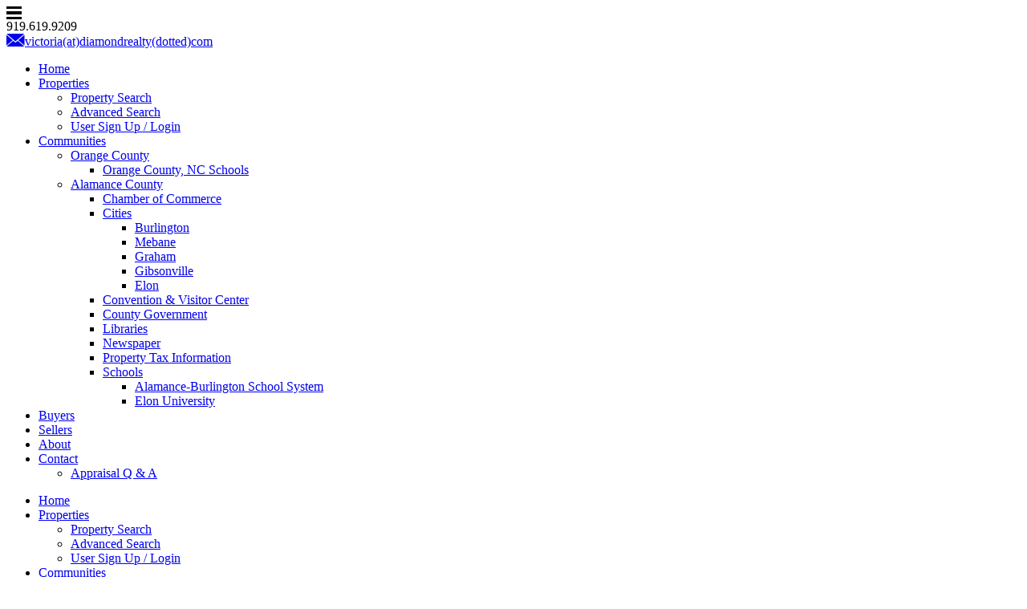

--- FILE ---
content_type: text/html; charset=UTF-8
request_url: http://www.scottdorsett.com/help-me-relocate/
body_size: 13226
content:
<!DOCTYPE html>
<html lang="en-US" prefix="og: http://ogp.me/ns#">
<head>
	<meta charset="UTF-8" />
	<meta id="viewport-tag" name="viewport" content="width=device-width"/>
	<title>Help Me Relocate! - Scott Dorsett Realty &amp; Appraisals</title>
	<link rel="Shortcut Icon" href="http://www.scottdorsett.com/wp-content/themes/scottdorsett.com/images/favicon.ico" type="image/x-icon">
	<link rel="pingback" href="http://www.scottdorsett.com/xmlrpc.php" />
	<meta name="msvalidate.01" content="9B8B10A3BC1567A484B93A7ABE2B0E9B" />
<meta name="google-site-verification" content="AGm7IlhC0er4xdq83-NMitbeHBpTz7n3OIs-VFZqep8" />
<!-- Performance scores of this site is tuned by WP Performance Score Booster plugin v1.7.1 - http://wordpress.org/plugins/wp-performance-score-booster -->

<!-- This site is optimized with the Yoast SEO plugin v4.2.1 - https://yoast.com/wordpress/plugins/seo/ -->
<meta name="description" content="Serving Hillsborough, Mebane, Orange and Alamance Counties since 1985"/>
<meta name="robots" content="noodp"/>
<link rel="canonical" href="http://www.scottdorsett.com/help-me-relocate/" />
<meta property="og:locale" content="en_US" />
<meta property="og:type" content="article" />
<meta property="og:title" content="Help Me Relocate! - Scott Dorsett Realty &amp; Appraisals" />
<meta property="og:description" content="Serving Hillsborough, Mebane, Orange and Alamance Counties since 1985" />
<meta property="og:url" content="http://www.scottdorsett.com/help-me-relocate/" />
<meta property="og:site_name" content="Scott Dorsett Realty &amp; Appraisals / Victoria K. McKee RE/MAX DIAMOND REALTY" />
<meta name="twitter:card" content="summary" />
<meta name="twitter:description" content="Serving Hillsborough, Mebane, Orange and Alamance Counties since 1985" />
<meta name="twitter:title" content="Help Me Relocate! - Scott Dorsett Realty &amp; Appraisals" />
<!-- / Yoast SEO plugin. -->

<link rel='dns-prefetch' href='//www.idxhome.com' />
<link rel='dns-prefetch' href='//www.scottdorsett.com' />
<link rel='dns-prefetch' href='//cdn.thedesignpeople.net' />
<link rel='dns-prefetch' href='//fonts.googleapis.com' />
<link rel='dns-prefetch' href='//s.w.org' />
<link rel="alternate" type="application/rss+xml" title="Scott Dorsett Realty &amp; Appraisals / Victoria K. McKee RE/MAX DIAMOND REALTY &raquo; Feed" href="http://www.scottdorsett.com/feed/" />
<link rel="alternate" type="application/rss+xml" title="Scott Dorsett Realty &amp; Appraisals / Victoria K. McKee RE/MAX DIAMOND REALTY &raquo; Comments Feed" href="http://www.scottdorsett.com/comments/feed/" />
<link rel="alternate" type="application/rss+xml" title="Scott Dorsett Realty &amp; Appraisals / Victoria K. McKee RE/MAX DIAMOND REALTY &raquo; Help Me Relocate! Comments Feed" href="http://www.scottdorsett.com/help-me-relocate/feed/" />
		<script type="text/javascript">
			window._wpemojiSettings = {"baseUrl":"https:\/\/s.w.org\/images\/core\/emoji\/11\/72x72\/","ext":".png","svgUrl":"https:\/\/s.w.org\/images\/core\/emoji\/11\/svg\/","svgExt":".svg","source":{"concatemoji":"http:\/\/www.scottdorsett.com\/wp-includes\/js\/wp-emoji-release.min.js"}};
			!function(a,b,c){function d(a,b){var c=String.fromCharCode;l.clearRect(0,0,k.width,k.height),l.fillText(c.apply(this,a),0,0);var d=k.toDataURL();l.clearRect(0,0,k.width,k.height),l.fillText(c.apply(this,b),0,0);var e=k.toDataURL();return d===e}function e(a){var b;if(!l||!l.fillText)return!1;switch(l.textBaseline="top",l.font="600 32px Arial",a){case"flag":return!(b=d([55356,56826,55356,56819],[55356,56826,8203,55356,56819]))&&(b=d([55356,57332,56128,56423,56128,56418,56128,56421,56128,56430,56128,56423,56128,56447],[55356,57332,8203,56128,56423,8203,56128,56418,8203,56128,56421,8203,56128,56430,8203,56128,56423,8203,56128,56447]),!b);case"emoji":return b=d([55358,56760,9792,65039],[55358,56760,8203,9792,65039]),!b}return!1}function f(a){var c=b.createElement("script");c.src=a,c.defer=c.type="text/javascript",b.getElementsByTagName("head")[0].appendChild(c)}var g,h,i,j,k=b.createElement("canvas"),l=k.getContext&&k.getContext("2d");for(j=Array("flag","emoji"),c.supports={everything:!0,everythingExceptFlag:!0},i=0;i<j.length;i++)c.supports[j[i]]=e(j[i]),c.supports.everything=c.supports.everything&&c.supports[j[i]],"flag"!==j[i]&&(c.supports.everythingExceptFlag=c.supports.everythingExceptFlag&&c.supports[j[i]]);c.supports.everythingExceptFlag=c.supports.everythingExceptFlag&&!c.supports.flag,c.DOMReady=!1,c.readyCallback=function(){c.DOMReady=!0},c.supports.everything||(h=function(){c.readyCallback()},b.addEventListener?(b.addEventListener("DOMContentLoaded",h,!1),a.addEventListener("load",h,!1)):(a.attachEvent("onload",h),b.attachEvent("onreadystatechange",function(){"complete"===b.readyState&&c.readyCallback()})),g=c.source||{},g.concatemoji?f(g.concatemoji):g.wpemoji&&g.twemoji&&(f(g.twemoji),f(g.wpemoji)))}(window,document,window._wpemojiSettings);
		</script>
		<style type="text/css">
img.wp-smiley,
img.emoji {
	display: inline !important;
	border: none !important;
	box-shadow: none !important;
	height: 1em !important;
	width: 1em !important;
	margin: 0 .07em !important;
	vertical-align: -0.1em !important;
	background: none !important;
	padding: 0 !important;
}
</style>

			<style>
				.ai-contact-wrap input[type="submit"] {
					background: #444444 !important;
					color: #ffffff !important;
				}

				.ai-contact-wrap input[type="submit"]:hover {
					background: #444444 !important;
					color: #ffffff !important;
				}

				.ai-default-cf7wrap input[type="submit"] {
					background: #444444 !important;
					color: #ffffff !important;
				}

				.ai-default-cf7wrap input[type="submit"]:hover {
					background: #444444 !important;
					color: #ffffff !important;
				}
			</style><link rel='stylesheet' id='ihf-bundle-css-css'  href='http://www.idxhome.com/service/resources/dist/wordpress/bundle.css?1768820044967' type='text/css' media='all' />
<link rel='stylesheet' id='aios-mobile-header-main-css'  href='http://www.scottdorsett.com/wp-content/plugins/aios-all-widgets/modules/aios-mobile-header//views/lib/css/style.css' type='text/css' media='all' />
<link rel='stylesheet' id='agentimage-font-css'  href='http://cdn.thedesignpeople.net/agentimage-font/fonts/agentimage.font.icons.css' type='text/css' media='all' />
<link rel='stylesheet' id='aios-mobile-header-theme-header1a-css'  href='http://www.scottdorsett.com/wp-content/plugins/aios-all-widgets/modules/aios-mobile-header/views/frontend/header1a/css/style.css' type='text/css' media='all' />
<link rel='stylesheet' id='ais-contact-forms-css'  href='http://www.scottdorsett.com/wp-content/plugins/aios-initial-setup//lib/css/style.css' type='text/css' media='all' />
<link rel='stylesheet' id='roadmaps_style-css'  href='http://www.scottdorsett.com/wp-content/plugins/aios-roadmaps//css/style.css' type='text/css' media='all' />
<link rel='stylesheet' id='roadmaps_style_old-css'  href='http://www.scottdorsett.com/wp-content/plugins/aios-roadmaps//css/roadmap.css' type='text/css' media='all' />
<link rel='stylesheet' id='contact-form-7-css'  href='http://www.scottdorsett.com/wp-content/plugins/contact-form-7/includes/css/styles.css' type='text/css' media='all' />
<link rel='stylesheet' id='aios-starter-theme-style-css'  href='http://www.scottdorsett.com/wp-content/themes/aios-starter-theme/style.css' type='text/css' media='all' />
<link rel='stylesheet' id='aios-starter-theme-bootstrap-css'  href='http://www.scottdorsett.com/wp-content/themes/aios-starter-theme/css/bootstrap.min.css' type='text/css' media='all' />
<link rel='stylesheet' id='aios-starter-theme-popup-style-css'  href='http://www.scottdorsett.com/wp-content/themes/aios-starter-theme/css/aios-popup.css' type='text/css' media='all' />
<link rel='stylesheet' id='aios-starter-theme-child-style-css'  href='http://www.scottdorsett.com/wp-content/themes/scottdorsett.com/process-style.php' type='text/css' media='all' />
<link rel='stylesheet' id='aios-starter-theme-child-style-media-queries-css'  href='http://www.scottdorsett.com/wp-content/themes/scottdorsett.com/style-media-queries.css' type='text/css' media='all' />
<link rel='stylesheet' id='mortgagecalculator-style-css'  href='http://www.scottdorsett.com/wp-content/plugins/aios-initial-setup/modules/mortgage-calculator/views/css/mc_style.css' type='text/css' media='all' />
<link rel='stylesheet' id='slick-style-css'  href='http://www.scottdorsett.com/wp-content/themes/scottdorsett.com/css/slick.css' type='text/css' media='all' />
<link rel='stylesheet' id='aios-starter-theme-concatenated-google-fonts-css'  href='https://fonts.googleapis.com/css?family=Open+Sans%3A300italic%2C400italic%2C600italic%2C300%2C400%2C600%7CLato%3A400%2C700%7COpen+Sans%3A400%2C700%2C600%2C300%2C300italic%2C400italic%7CBree+Serif%7CMuli%3A200%2C300%2C400%2C600%2C700%2C800%2C900&#038;ver=4.9.12' type='text/css' media='all' />
<link rel='stylesheet' id='cyclone-template-style-dark-0-css'  href='http://www.scottdorsett.com/wp-content/plugins/cyclone-slider-2/templates/dark/style.css' type='text/css' media='all' />
<link rel='stylesheet' id='cyclone-template-style-default-0-css'  href='http://www.scottdorsett.com/wp-content/plugins/cyclone-slider-2/templates/default/style.css' type='text/css' media='all' />
<link rel='stylesheet' id='cyclone-template-style-standard-0-css'  href='http://www.scottdorsett.com/wp-content/plugins/cyclone-slider-2/templates/standard/style.css' type='text/css' media='all' />
<link rel='stylesheet' id='cyclone-template-style-thumbnails-0-css'  href='http://www.scottdorsett.com/wp-content/plugins/cyclone-slider-2/templates/thumbnails/style.css' type='text/css' media='all' />
<link rel='stylesheet' id='cyclone-template-style-cyclone-slider2-responsive-0-css'  href='http://www.scottdorsett.com/wp-content/themes/scottdorsett.com/cycloneslider/cyclone-slider2-responsive/style.css' type='text/css' media='all' />
<script type='text/javascript' src='http://www.scottdorsett.com/wp-includes/js/jquery/jquery.js'></script>
<script type='text/javascript' src='http://www.scottdorsett.com/wp-includes/js/jquery/jquery-migrate.min.js'></script>
<script type='text/javascript' src='http://www.idxhome.com/service/resources/dist/wordpress/bundle.js?1768820044967'></script>
<script type='text/javascript' src='http://www.idxhome.com/eureka/ihf-eureka.js?1768820044967'></script>
<script type='text/javascript' src='http://www.scottdorsett.com/wp-content/plugins/aios-all-widgets/modules/aios-mobile-header//views/lib/js/aios-mobile-header-navigation.js'></script>
<script type='text/javascript' src='http://www.scottdorsett.com/wp-content/plugins/aios-all-widgets/modules/aios-mobile-header//views/lib/js/aios-mobile-header.js'></script>
<script type='text/javascript' src='http://www.scottdorsett.com/wp-content/themes/aios-starter-theme/js/css-browser-selector.js'></script>
<!--[if lt IE 9]>
<script type='text/javascript' src='http://www.scottdorsett.com/wp-content/themes/aios-starter-theme/js/placeholders.min.js'></script>
<![endif]-->
<!--[if lt IE 9]>
<script type='text/javascript' src='http://www.scottdorsett.com/wp-content/themes/aios-starter-theme/js/html5.js'></script>
<![endif]-->
<script type='text/javascript' src='http://www.scottdorsett.com/wp-content/themes/aios-starter-theme/js/mobile-iframe-fix.js'></script>
<script type='text/javascript' src='http://cdn.thedesignpeople.net/agentimage-libraries/jquery.nav-tab-double-tap.js'></script>
<script type='text/javascript' src='http://www.scottdorsett.com/wp-content/themes/aios-starter-theme/js/aios-popup.js'></script>
<script type='text/javascript' src='http://www.scottdorsett.com/wp-content/themes/aios-starter-theme/js/global.js'></script>
<script type='text/javascript' src='http://www.scottdorsett.com/wp-content/plugins/aios-initial-setup/modules/mortgage-calculator/views/js/mortgagecalculator.js'></script>
<script type='text/javascript' src='http://www.scottdorsett.com/wp-content/themes/scottdorsett.com/js/slick.min.js'></script>
<script type='text/javascript' src='http://www.scottdorsett.com/wp-content/themes/scottdorsett.com/js/scripts.js'></script>
<link rel='https://api.w.org/' href='http://www.scottdorsett.com/wp-json/' />
<link rel="EditURI" type="application/rsd+xml" title="RSD" href="http://www.scottdorsett.com/xmlrpc.php?rsd" />
<link rel="wlwmanifest" type="application/wlwmanifest+xml" href="http://www.scottdorsett.com/wp-includes/wlwmanifest.xml" /> 
<meta name="generator" content="WordPress 4.9.12" />
<link rel='shortlink' href='http://www.scottdorsett.com/?p=71' />
<link rel="alternate" type="application/json+oembed" href="http://www.scottdorsett.com/wp-json/oembed/1.0/embed?url=http%3A%2F%2Fwww.scottdorsett.com%2Fhelp-me-relocate%2F" />
<link rel="alternate" type="text/xml+oembed" href="http://www.scottdorsett.com/wp-json/oembed/1.0/embed?url=http%3A%2F%2Fwww.scottdorsett.com%2Fhelp-me-relocate%2F&#038;format=xml" />
<style type="text/css">

</style>		<style type="text/css" id="wp-custom-css">
			.center-widget-area .top-logo img {
	display: inline-block;
	width: auto;
	height: 86px;
	margin: 0 10px;
	vertical-align: middle;
}

.section-6-logo .footer-logo img {
	display: inline-block;
	width: auto;
	height: 102px;
	vertical-align: middle;
}

.header-ip .top-logo img {
	display: inline-block;
	width: auto;
	height: 100px;
	max-width: unset;
}		</style>
	
<!-- Global site tag (gtag.js) - Google Analytics -->
  <script async src="https://www.googletagmanager.com/gtag/js?id=G-CGVEFFDZ7S"></script>
  <script>
    window.dataLayer = window.dataLayer || [];
    function gtag(){dataLayer.push(arguments);}
    gtag('js', new Date());
  
    gtag('config', 'G-CGVEFFDZ7S');
  </script></head>
<body class="page-template-default page page-id-71 ip-container">
	
	<div id="aios-mobile-header-wrapper-696f0b085b208" class="aios-mobile-header-wrapper aios-mobile-header-wrapper-breakpoint-977">
		
	<div class="amh-fixed-header-nav amh-area-wrap">
		<div class="amh-header-buttons amh-1a amh-clearfix">

			<div class="amh-navigation-trigger"><div class="ai-menu"></div></div>
			<div class="amh-center">
									<div class="amh-phone-text">919.619.9209</div>
							</div>
			
			<div class="amh-header-right-btn">
															<a class="asis-mailto-obfuscated-email " data-value="victoria(at)diamondrealty(dotted)com" href="#">
						<span class="amh-email"><span class="ai-envelope-f"><span class="amh-email-text-hide">victoria(at)diamondrealty(dotted)com</span></span></span>
						</a>												</div>
			

		</div><!-- end of buttons -->

		<div class="amh-navigation amh-nav-1">
			<div class="menu-menu-1-container"><ul id="amh-menu696f0b085b208" class="amh-menu"><li class=" menu-item menu-item-type-custom menu-item-object-custom"><a href="http://scottdorsett.com/">Home</a></li>
<li class=" menu-item menu-item-type-post_type menu-item-object-page menu-item-has-children"><a href="http://www.scottdorsett.com/properties/">Properties</a>
<ul class="sub-menu">
	<li class=" menu-item menu-item-type-custom menu-item-object-custom"><a href="http://scottdorsett.com/homes-for-sale-search/">Property Search</a></li>
	<li class=" menu-item menu-item-type-custom menu-item-object-custom"><a href="http://scottdorsett.com/homes-for-sale-search-advanced/">Advanced Search</a></li>
	<li class=" menu-item menu-item-type-custom menu-item-object-custom"><a href="http://scottdorsett.com/property-organizer-login">User Sign Up / Login</a></li>
</ul>
</li>
<li class=" menu-item menu-item-type-custom menu-item-object-custom menu-item-has-children"><a href="#">Communities</a>
<ul class="sub-menu">
	<li class=" menu-item menu-item-type-post_type menu-item-object-page menu-item-has-children"><a href="http://www.scottdorsett.com/communities/orange-county/">Orange County</a>
	<ul class="sub-menu">
		<li class=" menu-item menu-item-type-custom menu-item-object-custom"><a target="_blank" href="http://www.orangecountyfirst.com/">Orange County, NC Schools</a></li>
	</ul>
</li>
	<li class=" menu-item menu-item-type-post_type menu-item-object-page menu-item-has-children"><a href="http://www.scottdorsett.com/communities/alamance-county/">Alamance County</a>
	<ul class="sub-menu">
		<li class=" menu-item menu-item-type-custom menu-item-object-custom"><a target="_blank" href="http://www.alamancechamber.com/">Chamber of Commerce</a></li>
		<li class=" menu-item menu-item-type-custom menu-item-object-custom menu-item-has-children"><a href="http://#">Cities</a>
		<ul class="sub-menu">
			<li class=" menu-item menu-item-type-custom menu-item-object-custom"><a target="_blank" href="http://www.ci.burlington.nc.us/">Burlington</a></li>
			<li class=" menu-item menu-item-type-custom menu-item-object-custom"><a target="_blank" href="http://www.mebanenc.citiesunlimited.com/">Mebane</a></li>
			<li class=" menu-item menu-item-type-custom menu-item-object-custom"><a target="_blank" href="http://www.grahamnc.com/">Graham</a></li>
			<li class=" menu-item menu-item-type-custom menu-item-object-custom"><a target="_blank" href="http://www.gibsonville.net/">Gibsonville</a></li>
			<li class=" menu-item menu-item-type-custom menu-item-object-custom"><a target="_blank" href="http://www.elonnc.com/">Elon</a></li>
		</ul>
</li>
		<li class=" menu-item menu-item-type-custom menu-item-object-custom"><a target="_blank" href="http://www.burlington-area-nc.org/">Convention & Visitor Center</a></li>
		<li class=" menu-item menu-item-type-custom menu-item-object-custom"><a target="_blank" href="http://www.co.alamance.nc.us/Alamance-NC">County Government</a></li>
		<li class=" menu-item menu-item-type-custom menu-item-object-custom"><a target="_blank" href="http://www.alamancelibraries.org/">Libraries</a></li>
		<li class=" menu-item menu-item-type-custom menu-item-object-custom"><a target="_blank" href="http://www.thetimesnews.com/">Newspaper</a></li>
		<li class=" menu-item menu-item-type-custom menu-item-object-custom"><a target="_blank" href="http://www.alamance-nc.com/Alamance-NC/">Property Tax Information</a></li>
		<li class=" menu-item menu-item-type-custom menu-item-object-custom menu-item-has-children"><a href="http://#">Schools</a>
		<ul class="sub-menu">
			<li class=" menu-item menu-item-type-custom menu-item-object-custom"><a target="_blank" href="http://www.abss.k12.nc.us/">Alamance-Burlington School System</a></li>
			<li class=" menu-item menu-item-type-custom menu-item-object-custom"><a target="_blank" href="http://www.elon.edu/">Elon University</a></li>
		</ul>
</li>
	</ul>
</li>
</ul>
</li>
<li class=" menu-item menu-item-type-post_type menu-item-object-page"><a href="http://www.scottdorsett.com/buyers/">Buyers</a></li>
<li class=" menu-item menu-item-type-post_type menu-item-object-page"><a href="http://www.scottdorsett.com/sellers/">Sellers</a></li>
<li class=" menu-item menu-item-type-post_type menu-item-object-page"><a href="http://www.scottdorsett.com/about/">About</a></li>
<li class=" menu-item menu-item-type-post_type menu-item-object-page menu-item-has-children"><a href="http://www.scottdorsett.com/contact/">Contact</a>
<ul class="sub-menu">
	<li class=" menu-item menu-item-type-post_type menu-item-object-page"><a href="http://www.scottdorsett.com/contact/appraisal-q/">Appraisal Q &#038; A</a></li>
</ul>
</li>
</ul></div>		</div><!-- end of navigation -->

	</div><!-- end of fixed header and anv -->
	
	<!-- SCRIPTS -->
	
	<script>
	
		jQuery(document).ready( function() {
			
			var instanceId = 'aios-mobile-header-wrapper-696f0b085b208';
			var header = jQuery("#" + instanceId);
			var trigger = header.find(".amh-navigation-trigger");
			var nav = header.find(".amh-navigation");
			var position = 'left';
			
			nav.aiosMobileHeaderNavigation({
				trigger: trigger,
				attachment: header,
				position: position
			});
			
			header.aiosMobileHeader();
			
		});
		
	</script>
	
	<!-- END SCRIPTS -->
	

</div><!-- end of ampl wrapper -->	
	<div id="main-wrapper">


	<header id="headerwrapper" class="outer">
		<div class="container">
			<nav class="navwrapper">
				<div class="menu-menu-1-container"><ul id="navi" class="sf-menu"><li id="menu-item-102" class="menu-item menu-item-type-custom menu-item-object-custom menu-item-102"><a href="http://scottdorsett.com/">Home</a></li>
<li id="menu-item-103" class="menu-item menu-item-type-post_type menu-item-object-page menu-item-has-children menu-item-103"><a href="http://www.scottdorsett.com/properties/">Properties</a>
<ul class="sub-menu">
	<li id="menu-item-198" class="menu-item menu-item-type-custom menu-item-object-custom menu-item-198"><a href="http://scottdorsett.com/homes-for-sale-search/">Property Search</a></li>
	<li id="menu-item-199" class="menu-item menu-item-type-custom menu-item-object-custom menu-item-199"><a href="http://scottdorsett.com/homes-for-sale-search-advanced/">Advanced Search</a></li>
	<li id="menu-item-181" class="menu-item menu-item-type-custom menu-item-object-custom menu-item-181"><a href="http://scottdorsett.com/property-organizer-login">User Sign Up / Login</a></li>
</ul>
</li>
<li id="menu-item-168" class="menu-item menu-item-type-custom menu-item-object-custom menu-item-has-children menu-item-168"><a href="#">Communities</a>
<ul class="sub-menu">
	<li id="menu-item-162" class="menu-item menu-item-type-post_type menu-item-object-page menu-item-has-children menu-item-162"><a href="http://www.scottdorsett.com/communities/orange-county/">Orange County</a>
	<ul class="sub-menu">
		<li id="menu-item-221" class="menu-item menu-item-type-custom menu-item-object-custom menu-item-221"><a target="_blank" href="http://www.orangecountyfirst.com/">Orange County, NC Schools</a></li>
	</ul>
</li>
	<li id="menu-item-160" class="menu-item menu-item-type-post_type menu-item-object-page menu-item-has-children menu-item-160"><a href="http://www.scottdorsett.com/communities/alamance-county/">Alamance County</a>
	<ul class="sub-menu">
		<li id="menu-item-183" class="menu-item menu-item-type-custom menu-item-object-custom menu-item-183"><a target="_blank" href="http://www.alamancechamber.com/">Chamber of Commerce</a></li>
		<li id="menu-item-184" class="menu-item menu-item-type-custom menu-item-object-custom menu-item-has-children menu-item-184"><a href="http://#">Cities</a>
		<ul class="sub-menu">
			<li id="menu-item-185" class="menu-item menu-item-type-custom menu-item-object-custom menu-item-185"><a target="_blank" href="http://www.ci.burlington.nc.us/">Burlington</a></li>
			<li id="menu-item-186" class="menu-item menu-item-type-custom menu-item-object-custom menu-item-186"><a target="_blank" href="http://www.mebanenc.citiesunlimited.com/">Mebane</a></li>
			<li id="menu-item-187" class="menu-item menu-item-type-custom menu-item-object-custom menu-item-187"><a target="_blank" href="http://www.grahamnc.com/">Graham</a></li>
			<li id="menu-item-188" class="menu-item menu-item-type-custom menu-item-object-custom menu-item-188"><a target="_blank" href="http://www.gibsonville.net/">Gibsonville</a></li>
			<li id="menu-item-189" class="menu-item menu-item-type-custom menu-item-object-custom menu-item-189"><a target="_blank" href="http://www.elonnc.com/">Elon</a></li>
		</ul>
</li>
		<li id="menu-item-190" class="menu-item menu-item-type-custom menu-item-object-custom menu-item-190"><a target="_blank" href="http://www.burlington-area-nc.org/">Convention &#038; Visitor Center</a></li>
		<li id="menu-item-191" class="menu-item menu-item-type-custom menu-item-object-custom menu-item-191"><a target="_blank" href="http://www.co.alamance.nc.us/Alamance-NC">County Government</a></li>
		<li id="menu-item-192" class="menu-item menu-item-type-custom menu-item-object-custom menu-item-192"><a target="_blank" href="http://www.alamancelibraries.org/">Libraries</a></li>
		<li id="menu-item-193" class="menu-item menu-item-type-custom menu-item-object-custom menu-item-193"><a target="_blank" href="http://www.thetimesnews.com/">Newspaper</a></li>
		<li id="menu-item-194" class="menu-item menu-item-type-custom menu-item-object-custom menu-item-194"><a target="_blank" href="http://www.alamance-nc.com/Alamance-NC/">Property Tax Information</a></li>
		<li id="menu-item-195" class="menu-item menu-item-type-custom menu-item-object-custom menu-item-has-children menu-item-195"><a href="http://#">Schools</a>
		<ul class="sub-menu">
			<li id="menu-item-196" class="menu-item menu-item-type-custom menu-item-object-custom menu-item-196"><a target="_blank" href="http://www.abss.k12.nc.us/">Alamance-Burlington School System</a></li>
			<li id="menu-item-197" class="menu-item menu-item-type-custom menu-item-object-custom menu-item-197"><a target="_blank" href="http://www.elon.edu/">Elon University</a></li>
		</ul>
</li>
	</ul>
</li>
</ul>
</li>
<li id="menu-item-105" class="menu-item menu-item-type-post_type menu-item-object-page menu-item-105"><a href="http://www.scottdorsett.com/buyers/">Buyers</a></li>
<li id="menu-item-106" class="menu-item menu-item-type-post_type menu-item-object-page menu-item-106"><a href="http://www.scottdorsett.com/sellers/">Sellers</a></li>
<li id="menu-item-107" class="menu-item menu-item-type-post_type menu-item-object-page menu-item-107"><a href="http://www.scottdorsett.com/about/">About</a></li>
<li id="menu-item-108" class="menu-item menu-item-type-post_type menu-item-object-page menu-item-has-children menu-item-108"><a href="http://www.scottdorsett.com/contact/">Contact</a>
<ul class="sub-menu">
	<li id="menu-item-121" class="menu-item menu-item-type-post_type menu-item-object-page menu-item-121"><a href="http://www.scottdorsett.com/contact/appraisal-q/">Appraisal Q &#038; A</a></li>
</ul>
</li>
</ul></div>			</nav>
		</div>
	</header>
	
	
	<main>
		<h2 class="aios-starter-theme-hide-title">Main Content</h2>
		
		<div class="header-ip">
			<div class="container">
							<div class="textwidget"><div class="top-logo">
	<img src="http://www.scottdorsett.com/wp-content/themes/scottdorsett.com/images/logo.png" width="168" height="98" alt="Better Homes and Gardens - Jane Forster Realty"> <img src="http://www.scottdorsett.com/wp-content/uploads/2023/11/remax-logo.png" width="168" height="98" alt="Better Homes and Gardens - Jane Forster Realty">
</div>
<div class="main-logo">
	<a href="http://www.scottdorsett.com/">Scott Dorsett</a>
</div>
<div class="slide-contact-details">
	<div class="slide-phone">919.619.9209</div>
	<span>|</span>
	<div class="slide-email"><a class="asis-mailto-obfuscated-email " data-value="victoria(at)diamondrealty(dotted)com" href="#">victoria(at)diamondrealty(dotted)com</a></div>
	<span>|</span>
	<div class="social-media">
		<a class="ai-font-facebook" href="https://www.facebook.com/scottdorsettrealty1/" target="_blank">Facebook</a>
		<!-- <a class="ai-font-twitter" href="https://www.twitter.com/agentimage" target="_blank">Twitter</a>
		<a class="ai-font-youtube" href="https://www.youtube.com/agentimage" target="_blank">Youtube</a>
		<a class="ai-font-linkedin" href="https://www.linkedin.com/company/agent-image" target="_blank">LinkedIn</a>
		<a class="ai-font-google-plus" href="https://plus.google.com/+agentimage/posts" target="_blank">Google Plus</a>
		<a class="ai-font-pinterest" href="https://www.pinterest.com/agentimage/" target="_blank">Pinterest</a>
		<a class="ai-font-instagram" href="https://www.instagram.com/agentimage/" target="_blank">Instagram</a> -->
	</div>
</div></div>
					</div>
		</div>

		<div id="inner-page-wrapper">
			<div class="container">
				<p class="yoast-breadcrumbs"><span vocab="http://schema.org/" typeof="BreadcrumbList"><span property="itemListElement" typeof="ListItem"><a property="item" typeof="WebPage" href="http://www.scottdorsett.com/"><span property="name">Home</span></a><meta property="position" content="1"></span> » <span class="breadcrumb_last" property="itemListElement" typeof="ListItem"><strong property="name">Help Me Relocate!</strong><meta property="position" content="2"></span></span></p>		<div id="content-sidebar">
	<article id="content" class="hfeed">
		
				
		
		<div id="post-71" class="post-71 page type-page status-publish hentry">
		
			<h1 class="entry-title">Help Me Relocate!</h1>

			<div class="entry">
				<br />Sorry we are experiencing system issues. Please try again.<br />
			</div>

		</div>

	
		
    </article><!-- end #content -->
    
    
	<aside class="sidebar">
		<div id="text-14" class="widget-set widget_text">			<div class="textwidget"><div class="agent-details-sidebar">
	<img src="http://www.scottdorsett.com/wp-content/themes/scottdorsett.com/images/agent.jpg" width="260" height="288" alt="Jane Forster Photo - Jane Forster Realty">
</div></div>
		</div><div id="text-15" class="widget-set widget_text">			<div class="textwidget"><div id="qs-form-source" style="display:none">
    <form class="aios-listings-search-form cleared" action="http://agentpro-geneva.agentimage.com/properties/" method="GET">
	<h3>Search</h3>
	<div>	<div class="field left">
			<select name="type">
				<option value="">Property Type</option><option value="commercial">Commercial</option><option value="land">Land</option><option value="residential">Residential</option><option value="single family">Single Family</option><option value="townhouse">Townhouse</option>				
			</select>
		</div>	<div class="field ">
			<select name="status">
				<option value="">Property Status</option> <option value="for sale">For Sale</option><option value="sold">Sold</option>	</select>
	</div>	</div>
	
	<div style="clear:both"></div><div class="field left">
	<select name="city">
	<option value="">Select City</option><option value="Town Center">Town Center</option><option value="Panther Creek">Panther Creek</option><option value="Cochran's Crossing">Cochran's Crossing</option><option value="Alden Bridge">Alden Bridge</option><option value="College Park">College Park</option><option value="Sterling Ridge">Sterling Ridge</option><option value="Creekside Park">Creekside Park</option></select></div><div class="field ">
	<select name="zip_code">
	<option value="">Select Zip Code</option></select></div><div style="clear:both"></div><div class="field left">
		<select name="min_price">
			<option value="">Min Price</option><option value="100000">100,000+</option><option value="200000">200,000+</option><option value="300000">300,000+</option><option value="400000">400,000+</option><option value="500000">500,000+</option><option value="600000">600,000+</option><option value="700000">700,000+</option><option value="800000">800,000+</option><option value="900000">900,000+</option><option value="1000000">1,000,000+</option><option value="1100000">1,100,000+</option><option value="1200000">1,200,000+</option><option value="1300000">1,300,000+</option><option value="1400000">1,400,000+</option><option value="1500000">1,500,000+</option><option value="1600000">1,600,000+</option><option value="1700000">1,700,000+</option><option value="1800000">1,800,000+</option><option value="1900000">1,900,000+</option><option value="2000000">2,000,000+</option><option value="2100000">2,100,000+</option><option value="2200000">2,200,000+</option><option value="2300000">2,300,000+</option><option value="2400000">2,400,000+</option><option value="2500000">2,500,000+</option><option value="2600000">2,600,000+</option><option value="2700000">2,700,000+</option><option value="2800000">2,800,000+</option><option value="2900000">2,900,000+</option><option value="3000000">3,000,000+</option><option value="3100000">3,100,000+</option><option value="3200000">3,200,000+</option><option value="3300000">3,300,000+</option><option value="3400000">3,400,000+</option><option value="3500000">3,500,000+</option><option value="3600000">3,600,000+</option><option value="3700000">3,700,000+</option><option value="3800000">3,800,000+</option><option value="3900000">3,900,000+</option><option value="4000000">4,000,000+</option><option value="4100000">4,100,000+</option><option value="4200000">4,200,000+</option><option value="4300000">4,300,000+</option><option value="4400000">4,400,000+</option><option value="4500000">4,500,000+</option><option value="4600000">4,600,000+</option><option value="4700000">4,700,000+</option><option value="4800000">4,800,000+</option><option value="4900000">4,900,000+</option><option value="5000000">5,000,000+</option><option value="5100000">5,100,000+</option><option value="5200000">5,200,000+</option><option value="5300000">5,300,000+</option><option value="5400000">5,400,000+</option><option value="5500000">5,500,000+</option><option value="5600000">5,600,000+</option><option value="5700000">5,700,000+</option><option value="5800000">5,800,000+</option><option value="5900000">5,900,000+</option><option value="6000000">6,000,000+</option><option value="6100000">6,100,000+</option><option value="6200000">6,200,000+</option><option value="6300000">6,300,000+</option><option value="6400000">6,400,000+</option><option value="6500000">6,500,000+</option><option value="6600000">6,600,000+</option><option value="6700000">6,700,000+</option><option value="6800000">6,800,000+</option><option value="6900000">6,900,000+</option><option value="7000000">7,000,000+</option><option value="7100000">7,100,000+</option><option value="7200000">7,200,000+</option><option value="7300000">7,300,000+</option><option value="7400000">7,400,000+</option><option value="7500000">7,500,000+</option><option value="7600000">7,600,000+</option><option value="7700000">7,700,000+</option><option value="7800000">7,800,000+</option><option value="7900000">7,900,000+</option><option value="8000000">8,000,000+</option><option value="8100000">8,100,000+</option><option value="8200000">8,200,000+</option><option value="8300000">8,300,000+</option><option value="8400000">8,400,000+</option><option value="8500000">8,500,000+</option><option value="8600000">8,600,000+</option><option value="8700000">8,700,000+</option><option value="8800000">8,800,000+</option><option value="8900000">8,900,000+</option><option value="9000000">9,000,000+</option><option value="9100000">9,100,000+</option><option value="9200000">9,200,000+</option><option value="9300000">9,300,000+</option><option value="9400000">9,400,000+</option><option value="9500000">9,500,000+</option><option value="9600000">9,600,000+</option><option value="9700000">9,700,000+</option><option value="9800000">9,800,000+</option><option value="9900000">9,900,000+</option><option value="10000000">10,000,000+</option><option value="10100000">10,100,000+</option><option value="10200000">10,200,000+</option><option value="10300000">10,300,000+</option><option value="10400000">10,400,000+</option><option value="10500000">10,500,000+</option><option value="10600000">10,600,000+</option><option value="10700000">10,700,000+</option><option value="10800000">10,800,000+</option><option value="10900000">10,900,000+</option><option value="11000000">11,000,000+</option><option value="11100000">11,100,000+</option><option value="11200000">11,200,000+</option><option value="11300000">11,300,000+</option><option value="11400000">11,400,000+</option><option value="11500000">11,500,000+</option><option value="11600000">11,600,000+</option><option value="11700000">11,700,000+</option><option value="11800000">11,800,000+</option><option value="11900000">11,900,000+</option><option value="12000000">12,000,000+</option><option value="12100000">12,100,000+</option><option value="12200000">12,200,000+</option><option value="12300000">12,300,000+</option><option value="12400000">12,400,000+</option><option value="12500000">12,500,000+</option><option value="12600000">12,600,000+</option><option value="12700000">12,700,000+</option><option value="12800000">12,800,000+</option><option value="12900000">12,900,000+</option><option value="13000000">13,000,000+</option><option value="13100000">13,100,000+</option><option value="13200000">13,200,000+</option><option value="13300000">13,300,000+</option><option value="13400000">13,400,000+</option><option value="13500000">13,500,000+</option><option value="13600000">13,600,000+</option><option value="13700000">13,700,000+</option><option value="13800000">13,800,000+</option><option value="13900000">13,900,000+</option><option value="14000000">14,000,000+</option><option value="14100000">14,100,000+</option><option value="14200000">14,200,000+</option><option value="14300000">14,300,000+</option><option value="14400000">14,400,000+</option><option value="14500000">14,500,000+</option><option value="14600000">14,600,000+</option><option value="14700000">14,700,000+</option><option value="14800000">14,800,000+</option><option value="14900000">14,900,000+</option><option value="15000000">15,000,000+</option><option value="15100000">15,100,000+</option><option value="15200000">15,200,000+</option><option value="15300000">15,300,000+</option><option value="15400000">15,400,000+</option><option value="15500000">15,500,000+</option><option value="15600000">15,600,000+</option><option value="15700000">15,700,000+</option><option value="15800000">15,800,000+</option><option value="15900000">15,900,000+</option><option value="16000000">16,000,000+</option><option value="16100000">16,100,000+</option><option value="16200000">16,200,000+</option><option value="16300000">16,300,000+</option><option value="16400000">16,400,000+</option><option value="16500000">16,500,000+</option><option value="16600000">16,600,000+</option><option value="16700000">16,700,000+</option><option value="16800000">16,800,000+</option><option value="16900000">16,900,000+</option><option value="17000000">17,000,000+</option><option value="17100000">17,100,000+</option><option value="17200000">17,200,000+</option><option value="17300000">17,300,000+</option><option value="17400000">17,400,000+</option><option value="17500000">17,500,000+</option><option value="17600000">17,600,000+</option><option value="17700000">17,700,000+</option><option value="17800000">17,800,000+</option><option value="17900000">17,900,000+</option><option value="18000000">18,000,000+</option><option value="18100000">18,100,000+</option><option value="18200000">18,200,000+</option><option value="18300000">18,300,000+</option><option value="18400000">18,400,000+</option><option value="18500000">18,500,000+</option><option value="18600000">18,600,000+</option><option value="18700000">18,700,000+</option><option value="18800000">18,800,000+</option><option value="18900000">18,900,000+</option><option value="19000000">19,000,000+</option><option value="19100000">19,100,000+</option><option value="19200000">19,200,000+</option><option value="19300000">19,300,000+</option><option value="19400000">19,400,000+</option><option value="19500000">19,500,000+</option><option value="19600000">19,600,000+</option><option value="19700000">19,700,000+</option><option value="19800000">19,800,000+</option><option value="19900000">19,900,000+</option><option value="20000000">20,000,000+</option></select>
	</div>
	<div class="field">
		<select name="max_price">
			<option value="">Max Price</option><option value="200000">200,000</option><option value="300000">300,000</option><option value="400000">400,000</option><option value="500000">500,000</option><option value="600000">600,000</option><option value="700000">700,000</option><option value="800000">800,000</option><option value="900000">900,000</option><option value="1000000">1,000,000</option><option value="1100000">1,100,000</option><option value="1200000">1,200,000</option><option value="1300000">1,300,000</option><option value="1400000">1,400,000</option><option value="1500000">1,500,000</option><option value="1600000">1,600,000</option><option value="1700000">1,700,000</option><option value="1800000">1,800,000</option><option value="1900000">1,900,000</option><option value="2000000">2,000,000</option><option value="2100000">2,100,000</option><option value="2200000">2,200,000</option><option value="2300000">2,300,000</option><option value="2400000">2,400,000</option><option value="2500000">2,500,000</option><option value="2600000">2,600,000</option><option value="2700000">2,700,000</option><option value="2800000">2,800,000</option><option value="2900000">2,900,000</option><option value="3000000">3,000,000</option><option value="3100000">3,100,000</option><option value="3200000">3,200,000</option><option value="3300000">3,300,000</option><option value="3400000">3,400,000</option><option value="3500000">3,500,000</option><option value="3600000">3,600,000</option><option value="3700000">3,700,000</option><option value="3800000">3,800,000</option><option value="3900000">3,900,000</option><option value="4000000">4,000,000</option><option value="4100000">4,100,000</option><option value="4200000">4,200,000</option><option value="4300000">4,300,000</option><option value="4400000">4,400,000</option><option value="4500000">4,500,000</option><option value="4600000">4,600,000</option><option value="4700000">4,700,000</option><option value="4800000">4,800,000</option><option value="4900000">4,900,000</option><option value="5000000">5,000,000</option><option value="5100000">5,100,000</option><option value="5200000">5,200,000</option><option value="5300000">5,300,000</option><option value="5400000">5,400,000</option><option value="5500000">5,500,000</option><option value="5600000">5,600,000</option><option value="5700000">5,700,000</option><option value="5800000">5,800,000</option><option value="5900000">5,900,000</option><option value="6000000">6,000,000</option><option value="6100000">6,100,000</option><option value="6200000">6,200,000</option><option value="6300000">6,300,000</option><option value="6400000">6,400,000</option><option value="6500000">6,500,000</option><option value="6600000">6,600,000</option><option value="6700000">6,700,000</option><option value="6800000">6,800,000</option><option value="6900000">6,900,000</option><option value="7000000">7,000,000</option><option value="7100000">7,100,000</option><option value="7200000">7,200,000</option><option value="7300000">7,300,000</option><option value="7400000">7,400,000</option><option value="7500000">7,500,000</option><option value="7600000">7,600,000</option><option value="7700000">7,700,000</option><option value="7800000">7,800,000</option><option value="7900000">7,900,000</option><option value="8000000">8,000,000</option><option value="8100000">8,100,000</option><option value="8200000">8,200,000</option><option value="8300000">8,300,000</option><option value="8400000">8,400,000</option><option value="8500000">8,500,000</option><option value="8600000">8,600,000</option><option value="8700000">8,700,000</option><option value="8800000">8,800,000</option><option value="8900000">8,900,000</option><option value="9000000">9,000,000</option><option value="9100000">9,100,000</option><option value="9200000">9,200,000</option><option value="9300000">9,300,000</option><option value="9400000">9,400,000</option><option value="9500000">9,500,000</option><option value="9600000">9,600,000</option><option value="9700000">9,700,000</option><option value="9800000">9,800,000</option><option value="9900000">9,900,000</option><option value="10000000">10,000,000</option><option value="10100000">10,100,000</option><option value="10200000">10,200,000</option><option value="10300000">10,300,000</option><option value="10400000">10,400,000</option><option value="10500000">10,500,000</option><option value="10600000">10,600,000</option><option value="10700000">10,700,000</option><option value="10800000">10,800,000</option><option value="10900000">10,900,000</option><option value="11000000">11,000,000</option><option value="11100000">11,100,000</option><option value="11200000">11,200,000</option><option value="11300000">11,300,000</option><option value="11400000">11,400,000</option><option value="11500000">11,500,000</option><option value="11600000">11,600,000</option><option value="11700000">11,700,000</option><option value="11800000">11,800,000</option><option value="11900000">11,900,000</option><option value="12000000">12,000,000</option><option value="12100000">12,100,000</option><option value="12200000">12,200,000</option><option value="12300000">12,300,000</option><option value="12400000">12,400,000</option><option value="12500000">12,500,000</option><option value="12600000">12,600,000</option><option value="12700000">12,700,000</option><option value="12800000">12,800,000</option><option value="12900000">12,900,000</option><option value="13000000">13,000,000</option><option value="13100000">13,100,000</option><option value="13200000">13,200,000</option><option value="13300000">13,300,000</option><option value="13400000">13,400,000</option><option value="13500000">13,500,000</option><option value="13600000">13,600,000</option><option value="13700000">13,700,000</option><option value="13800000">13,800,000</option><option value="13900000">13,900,000</option><option value="14000000">14,000,000</option><option value="14100000">14,100,000</option><option value="14200000">14,200,000</option><option value="14300000">14,300,000</option><option value="14400000">14,400,000</option><option value="14500000">14,500,000</option><option value="14600000">14,600,000</option><option value="14700000">14,700,000</option><option value="14800000">14,800,000</option><option value="14900000">14,900,000</option><option value="15000000">15,000,000</option><option value="15100000">15,100,000</option><option value="15200000">15,200,000</option><option value="15300000">15,300,000</option><option value="15400000">15,400,000</option><option value="15500000">15,500,000</option><option value="15600000">15,600,000</option><option value="15700000">15,700,000</option><option value="15800000">15,800,000</option><option value="15900000">15,900,000</option><option value="16000000">16,000,000</option><option value="16100000">16,100,000</option><option value="16200000">16,200,000</option><option value="16300000">16,300,000</option><option value="16400000">16,400,000</option><option value="16500000">16,500,000</option><option value="16600000">16,600,000</option><option value="16700000">16,700,000</option><option value="16800000">16,800,000</option><option value="16900000">16,900,000</option><option value="17000000">17,000,000</option><option value="17100000">17,100,000</option><option value="17200000">17,200,000</option><option value="17300000">17,300,000</option><option value="17400000">17,400,000</option><option value="17500000">17,500,000</option><option value="17600000">17,600,000</option><option value="17700000">17,700,000</option><option value="17800000">17,800,000</option><option value="17900000">17,900,000</option><option value="18000000">18,000,000</option><option value="18100000">18,100,000</option><option value="18200000">18,200,000</option><option value="18300000">18,300,000</option><option value="18400000">18,400,000</option><option value="18500000">18,500,000</option><option value="18600000">18,600,000</option><option value="18700000">18,700,000</option><option value="18800000">18,800,000</option><option value="18900000">18,900,000</option><option value="19000000">19,000,000</option><option value="19100000">19,100,000</option><option value="19200000">19,200,000</option><option value="19300000">19,300,000</option><option value="19400000">19,400,000</option><option value="19500000">19,500,000</option><option value="19600000">19,600,000</option><option value="19700000">19,700,000</option><option value="19800000">19,800,000</option><option value="19900000">19,900,000</option><option value="20000000">20,000,000</option>	</select>
	</div><div style="clear:both"></div><div class="field left">
		<select name="min_bed">
			<option value="">Min Beds</option>
			<option value="">Any</option>
			<option value="1">1+</option>
			<option value="2">2+</option>
			<option value="3">3+</option>
			<option value="4">4+</option>
			<option value="5">5+</option>
			<option value="6">6+</option>
			<option value="7">7+</option>
			<option value="8">8+</option>
			<option value="9">9+</option>
			<option value="10">10+</option>
			<option value="11">11+</option>
			<option value="12">12+</option>
			<option value="13">13+</option>
			<option value="14">14+</option>
			<option value="15">15+</option>
			<option value="16">16+</option>
			<option value="17">17+</option>
			<option value="18">18+</option>
			<option value="19">19+</option>
			<option value="20">20+</option>
		</select>
	</div><div class="field ">
		<select name="min_bath">
		   <option value="">Min Baths</option>
		   <option value="0">Any</option>
		   <option value="1">1+</option>
		   <option value="2">2+</option>
		   <option value="3">3+</option>
		   <option value="4">4+</option>
		   <option value="5">5+</option>
		   <option value="6">6+</option>
		   <option value="7">7+</option>
		   <option value="8">8+</option>
		   <option value="9">9+</option>
		   <option value="10">10+</option>
		   <option value="11">11+</option>
		   <option value="12">12+</option>
		   <option value="13">13+</option>
		   <option value="14">14+</option>
		   <option value="15">15+</option>
		   <option value="16">16+</option>
		   <option value="17">17+</option>
		   <option value="18">18+</option>
		   <option value="19">19+</option>
		   <option value="20">20+</option>
		</select>
	</div><div style="clear:both"></div>
	<h3>MLS Search</h3>
	
	<div class="field left">
		<input type="text" name="mls_number" placeholder="MLS ID">
	</div><div class="field control left">
		<input class="aios-listing-button3" type="submit" value="SEARCH">
	</div>
</form>
</div>
<div class="quicksearch-wrap">
	<h3>Quick Search</h3>
	<div class="qs-form">
		<form action="/homes-for-sale-results" method="get">
			<div class="qs-field qsf-long">
				<select name="propertyType">
					<option>Property Type</option>
					<option value="SFR,CND">House / Condo</option>
					<option value="SFR">House Only</option>
					<option value="CND">Condo Only</option>
					<option value="LL">Lots / Land</option>
					<option value="RI">Multi-Unit Residential</option>
					<option value="MH">Mobile Home</option>
					<option value="RNT">Rental</option>
					<option value="COM">Commercial</option>
				</select>
			</div>
			<div class="qs-field qsf-long">
				<select name="cityId[]"><option value="">City</option><option value="13571">Alamance</option><option value="13572">Angier</option><option value="13573">Apex</option><option value="13574">Asheville</option><option value="13575">Aurora</option><option value="13024">Autryville</option><option value="13577">Bahama</option><option value="13578">Bailey</option><option value="13579">Bear Creek</option><option value="13580">Beaufort</option><option value="13581">Belhaven</option><option value="13582">Bennett</option><option value="13027">Benson</option><option value="13584">Bonlee</option><option value="13585">Boydton</option><option value="13586">Broadway</option><option value="13587">Buffalo Junction</option><option value="13588">Buies Creek</option><option value="13589">Bullock</option><option value="13590">Bunn</option><option value="13591">Bunnlevel</option><option value="13033">Burgaw</option><option value="13593">Burlington</option><option value="13594">Butner</option><option value="13595">Bynum</option><option value="13596">Caldwell</option><option value="13034">Cameron</option><option value="13035">Carolina Beach</option><option value="13599">Carrboro</option><option value="13600">Cary</option><option value="13601">Castalia</option><option value="13602">Cedar Grove</option><option value="13603">Centerville</option><option value="13604">Chapel Hill</option><option value="5877">Charlotte</option><option value="13606">Chase City</option><option value="13607">Clarksville</option><option value="13041">Clayton</option><option value="13042">Clinton</option><option value="13043">Coats</option><option value="13611">Colinton</option><option value="5847">Concord</option><option value="13613">Creedmoor</option><option value="13614">Drewery</option><option value="13047">Dudley</option><option value="13616">Dunn</option><option value="13617">Durham</option><option value="13618">Eagle Springs</option><option value="13619">Efland</option><option value="13620">Elon College</option><option value="13621">Emerald Isle</option><option value="13049">Erwin</option><option value="13623">Fayetteville</option><option value="13052">Four Oaks</option><option value="13625">Franklinton</option><option value="13626">Franklinville</option><option value="13627">Freemont</option><option value="13628">Fuquay Varina</option><option value="13629">Garner</option><option value="13630">Garysburg</option><option value="13631">Gibsonville</option><option value="13632">Godwin</option><option value="13054">Goldsboro</option><option value="13634">Goldston</option><option value="13635">Graham</option><option value="13636">Grantham</option><option value="13637">Greensboro</option><option value="13638">Greenville</option><option value="13639">Gulf</option><option value="13640">Hamlet</option><option value="13057">Harrells</option><option value="13642">Havelock</option><option value="13643">Haw River</option><option value="13644">Henderson</option><option value="13645">Hertford</option><option value="13646">Hillsborough</option><option value="13647">Holly Springs</option><option value="13060">Hope Mills</option><option value="13649">Hurdle Mills</option><option value="13650">Kenly</option><option value="13066">Kinston</option><option value="13652">Kittrell</option><option value="13653">Knightdale</option><option value="13069">Laurinburg</option><option value="13655">Leasburg</option><option value="13656">Lexington</option><option value="13657">Liberty</option><option value="13658">Lillington</option><option value="13659">Linden</option><option value="13660">Littleton</option><option value="13661">Louisburg</option><option value="13662">Lucama</option><option value="13663">Macon</option><option value="13664">Manson</option><option value="13665">Mebane</option><option value="13074">Micro</option><option value="13667">Middlesex</option><option value="13668">Milton</option><option value="13669">Moncure</option><option value="13670">Morrisville</option><option value="13075">Mount Olive</option><option value="13672">Myrtle Beach</option><option value="13673">Nashville</option><option value="13674">Nelson</option><option value="13079">New Bern</option><option value="13676">New Hill</option><option value="13677">New Hope</option><option value="13080">Newton Grove</option><option value="13679">Norlina</option><option value="13680">North Wilkesboro</option><option value="13681">Oak Hill</option><option value="13083">Oak Island</option><option value="13683">Oxford</option><option value="13684">Pikeville</option><option value="13685">Pine Level</option><option value="5925">Pinehurst</option><option value="13687">Pittsboro</option><option value="13086">Princeton</option><option value="13689">Prospect Hill</option><option value="13690">Providence</option><option value="13691">Raleigh</option><option value="13692">Ramseur</option><option value="36853">Red Oak</option><option value="13694">Reidsville</option><option value="13695">Rich Square</option><option value="13696">Ridgeway</option><option value="13091">Rockingham</option><option value="13698">Rocky Mount</option><option value="13699">Rolesville</option><option value="13094">Roseboro</option><option value="13701">Rougemont</option><option value="13702">Roxboro</option><option value="13703">Ruffin</option><option value="13704">Sanford</option><option value="13705">Saxapahaw</option><option value="13706">Selma</option><option value="13707">Semora</option><option value="13708">Siler City</option><option value="13709">Skipwith</option><option value="13101">Smithfield</option><option value="13102">Sneads Ferry</option><option value="13712">Snow Camp</option><option value="13713">Snow Hill</option><option value="13714">Southern Pines</option><option value="13715">Spring Hope</option><option value="13716">Spring Lake</option><option value="13717">Staley</option><option value="13718">Stantonsburg</option><option value="13719">Stem</option><option value="13720">Stoney Creek</option><option value="13721">Stovall</option><option value="13722">Swan Beach</option><option value="13723">Swansboro</option><option value="13724">Swepsonville</option><option value="13725">Tarboro</option><option value="5916">Taylorsville</option><option value="13727">Timberlake</option><option value="13108">Topsail Beach</option><option value="13729">Townsville</option><option value="13730">Vass</option><option value="13731">Virgilina</option><option value="13732">Wake Forest</option><option value="13110">Wallace</option><option value="13734">Warrenton</option><option value="13735">Washington</option><option value="13736">Wendell</option><option value="13737">Whitsett</option><option value="25419">Willow Spring</option><option value="13738">Willow Springs</option><option value="13114">Wilmington</option><option value="13740">Wilson</option><option value="13741">Wilson Mills</option><option value="13742">Windsor</option><option value="13743">Winston Salem</option><option value="13745">Yanceyville</option><option value="13746">Youngsville</option><option value="13747">Zebulon</option></select>
			</div>
			<div class="qs-field qsf-small qsf-left">
				<select name="bedrooms">
					<option value="">Beds</option>
					<option value="0">Any</option>
					<option value="1">1+</option>
					<option value="2">2+</option>
					<option value="3">3+</option>
					<option value="4">4+</option>
					<option value="5">5+</option>
					<option value="6">6+</option>
					<option value="7">7+</option>
					<option value="8">8+</option>
					<option value="9">9+</option>
					<option value="10">10+</option>
				</select>
			</div>
			<div class="qs-field qsf-small">
				<select name="bathCount">
					<option value="">Baths</option>
					<option value="0">Any</option>
					<option value="1">1+</option>
					<option value="2">2+</option>
					<option value="3">3+</option>
					<option value="4">4+</option>
					<option value="5">5+</option>
					<option value="6">6+</option>
					<option value="7">7+</option>
					<option value="8">8+</option>
					<option value="9">9+</option>
					<option value="10">10+</option>
				</select>
			</div>
			<div class="qs-field qsf-small qsf-left">
				<input type="text" placeholder="Min. Price" name="minListPrice" id="minListPrice">
			</div>
			<div class="qs-field qsf-small">
				<input type="text" placeholder="Max Price" name="maxListPrice" id="maxListPrice">
			</div>
			<div class="qs-field qsf-small qsf-left">
				<input type="submit" value="Search" id="cmdSubmit">
			</div>
			<div class="qs-field qsf-small">
				<a class="adv-btn" href="/homes-for-sale-search-advanced/">Advanced</a>
			</div>
		</form>
	</div>
</div>
<script>
jQuery(document).ready(function(){
	jQuery('#cmdSubmit').click(function(){
		var  min = jQuery('#minListPrice').val();  
		var  max = jQuery('#maxListPrice').val();  
	    min = min.replace(/[^0-9\s]/gi, '').replace(/[_\s]/g, '');
		max = max.replace(/[^0-9\s]/gi, '').replace(/[_\s]/g, '');
	    
	    jQuery('#minListPrice').val(min);
		jQuery('#maxListPrice').val(max);
		
	});
});
</script></div>
		</div><div id="text-16" class="widget-set widget_text">			<div class="textwidget"><div class="cta-list">
	<a href="http://www.scottdorsett.com/find-my-dream-home">
		<img src="http://www.scottdorsett.com/wp-content/themes/scottdorsett.com/images/find-my-dream-home.jpg" width="360" height="290" alt="Find My Dream Home - Jane Forster Realty">
		<div class="cta-title" style="top: 0px; opacity: 1;">
			<em><span>Find My</span> Dream Home</em>
		</div>
		<div class="hover-details">
			<div class="hover-details-inner">
				<div class="details-center">
					<strong>Are You Ready To <br>Find Your Dream Home?</strong>
					<p>Tell us what you're looking for! <br>Get the latest listings delivered <br>straight to your inbox.</p>
					<span class="btn-green easeIn hvr-bounce-in">Find My Dream Home</span>
				</div>
			</div>
		</div>
	</a>
	<a href="http://www.scottdorsett.com/what-is-my-home-worth">
		<img src="http://www.scottdorsett.com/wp-content/themes/scottdorsett.com/images/what-is-my-home-worth.jpg" width="360" height="290" alt="What's My Home Worth? - Jane Forster Realty">
		<div class="cta-title" style="top: 0px; opacity: 1;">
			<em><span>What's My</span> Home Worth</em>
		</div>
		<div class="hover-details">
			<div class="hover-details-inner">
				<div class="details-center">
					<strong>Selling Your Home?</strong>
					<p>We're here to help you price it right – <br>get a comparative market <br>analysis today.</p>
					<span class="btn-green easeIn hvr-bounce-in">What's My Home Worth</span>
				</div>
			</div>
		</div>
	</a>
	<a href="http://www.scottdorsett.com/help-me-relocate">
		<img src="http://www.scottdorsett.com/wp-content/themes/scottdorsett.com/images/help-me-relocate.jpg" width="360" height="290" alt="Want A Smoot, Stress-free Move? - Jane Forster Realty">
		<div class="cta-title">
			<em><span>Help Me</span> Relocate</em>
		</div>
		<div class="hover-details">
			<div class="hover-details-inner">
				<div class="details-center">
					<strong>Want A Smoot,<br> Stress-free Move?</strong>
					<p>Of course you do! <br>Find out how we can help <br>you today.</p>
					<span class="btn-green easeIn hvr-bounce-in">Relocate</span>
				</div>
			</div>
		</div>
	</a>
</div></div>
		</div>		<div class="clear"></div>
	</aside><!-- end .sidebar -->

	
</div><!-- end #content-sidebar -->

					<div class="clearfix"></div>
			</div><!-- end of #inner-page-wrapper .inner -->
			</div><!-- end of #inner-page-wrapper -->
			</main>

	<footer id="footerwrapper">
		<div class="container">
			<div class="row">
				<div class="col-xs-12 col-md-8">
					<div class="menu-menu-1-container"><ul id="menu-menu-1" class="footernav"><li class="menu-item menu-item-type-custom menu-item-object-custom menu-item-102"><a href="http://scottdorsett.com/">Home</a></li>
<li class="menu-item menu-item-type-post_type menu-item-object-page menu-item-has-children menu-item-103"><a href="http://www.scottdorsett.com/properties/">Properties</a></li>
<li class="menu-item menu-item-type-custom menu-item-object-custom menu-item-has-children menu-item-168"><a href="#">Communities</a></li>
<li class="menu-item menu-item-type-post_type menu-item-object-page menu-item-105"><a href="http://www.scottdorsett.com/buyers/">Buyers</a></li>
<li class="menu-item menu-item-type-post_type menu-item-object-page menu-item-106"><a href="http://www.scottdorsett.com/sellers/">Sellers</a></li>
<li class="menu-item menu-item-type-post_type menu-item-object-page menu-item-107"><a href="http://www.scottdorsett.com/about/">About</a></li>
<li class="menu-item menu-item-type-post_type menu-item-object-page menu-item-has-children menu-item-108"><a href="http://www.scottdorsett.com/contact/">Contact</a></li>
</ul></div>					<div class="copyright">
									<div class="textwidget">&copy; 2026 SCOTT DORSETT. All rights reserved. <a href="http://www.scottdorsett.com/sitemap">Sitemap</a>  |  Real Estate Website Design by <a target='_blank' href='https://www.agentimage.com' style='text-decoration:underline;font-weight:bold'>Agent Image</a></div>
							</div>
				</div>
				<div class="col-xs-12 col-md-4">
								<div class="textwidget"><div class="footer-logo">
	<span class="ai-font-realtor"></span>
	<span class="ai-font-eho"></span>
	<span class="ai-font-mls"></span>
</div></div>
						</div>
			</div>
		</div>
	</footer>

	

	</div><!-- end of #main-wrapper -->


	<script type='text/javascript' src='http://www.scottdorsett.com/wp-includes/js/jquery/ui/core.min.js'></script>
<script type='text/javascript' src='http://www.scottdorsett.com/wp-includes/js/jquery/ui/widget.min.js'></script>
<script type='text/javascript' src='http://www.scottdorsett.com/wp-includes/js/jquery/ui/tabs.min.js'></script>
<script type='text/javascript' src='http://www.scottdorsett.com/wp-includes/js/jquery/ui/mouse.min.js'></script>
<script type='text/javascript' src='http://www.scottdorsett.com/wp-includes/js/jquery/ui/resizable.min.js'></script>
<script type='text/javascript' src='http://www.scottdorsett.com/wp-includes/js/jquery/ui/draggable.min.js'></script>
<script type='text/javascript' src='http://www.scottdorsett.com/wp-includes/js/jquery/ui/button.min.js'></script>
<script type='text/javascript' src='http://www.scottdorsett.com/wp-includes/js/jquery/ui/position.min.js'></script>
<script type='text/javascript' src='http://www.scottdorsett.com/wp-includes/js/jquery/ui/dialog.min.js'></script>
<script type='text/javascript' src='http://www.scottdorsett.com/wp-includes/js/jquery/ui/datepicker.min.js'></script>
<script type='text/javascript'>
jQuery(document).ready(function(jQuery){jQuery.datepicker.setDefaults({"closeText":"Close","currentText":"Today","monthNames":["January","February","March","April","May","June","July","August","September","October","November","December"],"monthNamesShort":["Jan","Feb","Mar","Apr","May","Jun","Jul","Aug","Sep","Oct","Nov","Dec"],"nextText":"Next","prevText":"Previous","dayNames":["Sunday","Monday","Tuesday","Wednesday","Thursday","Friday","Saturday"],"dayNamesShort":["Sun","Mon","Tue","Wed","Thu","Fri","Sat"],"dayNamesMin":["S","M","T","W","T","F","S"],"dateFormat":"MM d, yy","firstDay":1,"isRTL":false});});
</script>
<script type='text/javascript' src='http://www.scottdorsett.com/wp-includes/js/jquery/ui/menu.min.js'></script>
<script type='text/javascript' src='http://www.scottdorsett.com/wp-includes/js/wp-a11y.min.js'></script>
<script type='text/javascript'>
/* <![CDATA[ */
var uiAutocompleteL10n = {"noResults":"No results found.","oneResult":"1 result found. Use up and down arrow keys to navigate.","manyResults":"%d results found. Use up and down arrow keys to navigate.","itemSelected":"Item selected."};
/* ]]> */
</script>
<script type='text/javascript' src='http://www.scottdorsett.com/wp-includes/js/jquery/ui/autocomplete.min.js'></script>
<script type='text/javascript' src='http://www.scottdorsett.com/wp-content/plugins/aios-initial-setup//lib/js/iframe-shortcode.js'></script>
<script type='text/javascript' src='http://www.scottdorsett.com/wp-content/plugins/aios-initial-setup//lib/js/email-anti-spam.js'></script>
<script type='text/javascript' src='http://www.scottdorsett.com/wp-content/plugins/contact-form-7/includes/js/jquery.form.min.js'></script>
<script type='text/javascript'>
/* <![CDATA[ */
var _wpcf7 = {"recaptcha":{"messages":{"empty":"Please verify that you are not a robot."}}};
/* ]]> */
</script>
<script type='text/javascript' src='http://www.scottdorsett.com/wp-content/plugins/contact-form-7/includes/js/scripts.js'></script>
<script type='text/javascript' src='http://www.scottdorsett.com/wp-includes/js/comment-reply.min.js'></script>
<script type='text/javascript' src='http://www.scottdorsett.com/wp-content/plugins/cyclone-slider-2/libs/cycle2/jquery.cycle2.min.js'></script>
<script type='text/javascript' src='http://www.scottdorsett.com/wp-content/plugins/cyclone-slider-2/libs/cycle2/jquery.cycle2.carousel.min.js'></script>
<script type='text/javascript' src='http://www.scottdorsett.com/wp-content/plugins/cyclone-slider-2/libs/cycle2/jquery.cycle2.swipe.min.js'></script>
<script type='text/javascript' src='http://www.scottdorsett.com/wp-content/plugins/cyclone-slider-2/libs/cycle2/jquery.cycle2.tile.min.js'></script>
<script type='text/javascript' src='http://www.scottdorsett.com/wp-content/plugins/cyclone-slider-2/libs/cycle2/jquery.cycle2.video.min.js'></script>
<script type='text/javascript' src='http://www.scottdorsett.com/wp-content/plugins/cyclone-slider-2/templates/dark/script.js'></script>
<script type='text/javascript' src='http://www.scottdorsett.com/wp-content/plugins/cyclone-slider-2/templates/thumbnails/script.js'></script>
<script type='text/javascript' src='http://www.scottdorsett.com/wp-content/themes/scottdorsett.com/cycloneslider/cyclone-slider2-responsive/script.js'></script>
<script type='text/javascript' src='http://www.scottdorsett.com/wp-content/plugins/cyclone-slider-2/js/client.js'></script>
<script type='text/javascript' src='http://www.scottdorsett.com/wp-includes/js/wp-embed.min.js'></script>
<script type="application/ld+json">
      {
        "@context": "http://schema.org", 
"@type": "RealEstateAgent",
"name": "Scott Dorsett Realty &amp; Appraisals / Victoria K. McKee RE/MAX DIAMOND REALTY",
        "url": "http://www.scottdorsett.com",
        "priceRange" : "$$$"}
      </script></body>
</html>
